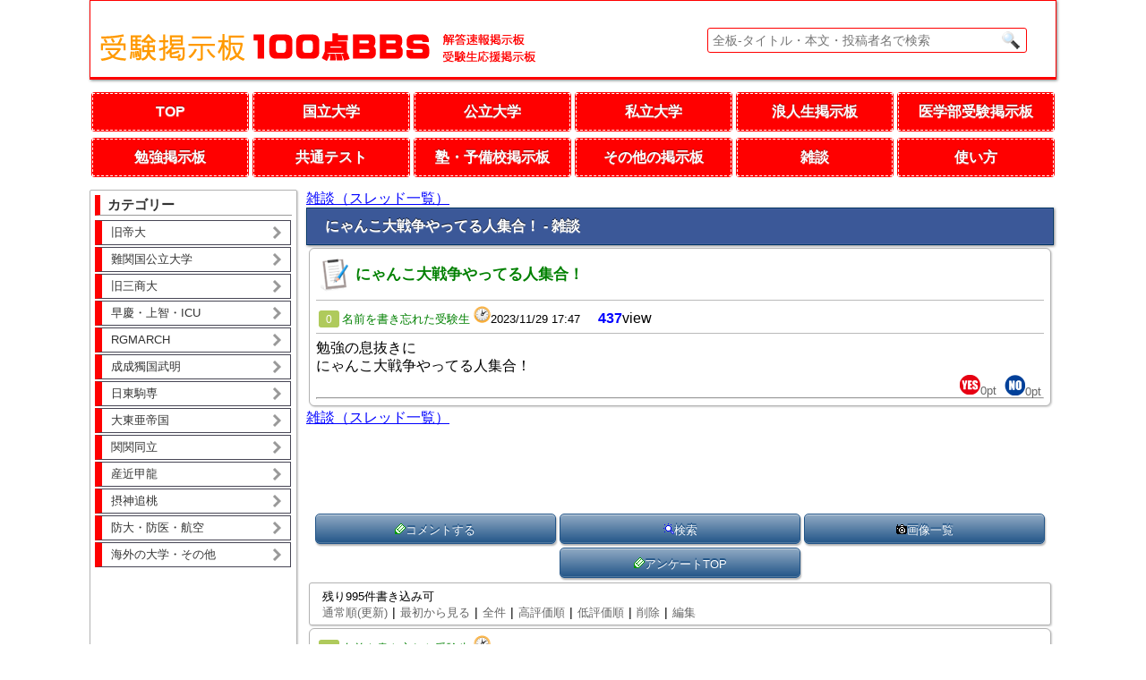

--- FILE ---
content_type: text/html; charset=Shift_JIS
request_url: https://www.100ten.info/talk/280/
body_size: 28727
content:
<!DOCTYPE html>
<html lang="ja">
<head>
<meta charset="Shift_JIS" />
<title>にゃんこ大戦争やってる人集合！ - 雑談</title>
<meta name="robots" content="index,follow" />
<meta http-equiv="Pragma" content="no-cache" />
<meta http-equiv="Cache-Control" content="no-cache" />
<meta http-equiv="Expires" content="-1" />
<meta http-equiv="X-UA-Compatible" content="IE=Edge, chrome=1" />
<link rel="manifest" href="https://www.100ten.info/manifest.webmanifest" />
<link rel="apple-touch-icon" sizes="180x180" href="icon-192x192.png">
    <script>
        window.addEventListener('load', function () {
            if ('serviceWorker' in navigator) {
                navigator.serviceWorker.register("/sw.js")
                    .then(function (registration) {
                        console.log("serviceWorker registed.");
                    }).catch(function (error) {
                        console.warn("serviceWorker error.", error);
                    });
            }
        });
    </script>
<style type="text/css">
<!--
  img {
    max-width: 100% !important;
    height: auto !important;
  }
-->
</style>
<link rel="stylesheet" type="text/css" href="https://www.100ten.info/css/pc-style.css" />
<script src="https://www.100ten.info/js/jquery-1.10.2.min.js" type="text/javascript"></script>
<script src="https://www.100ten.info/js/jquery.socialbutton-1.9.1.min.js" type="text/javascript"></script>
<!-- Global site tag (gtag.js) - Google Analytics -->
<script async src="https://www.googletagmanager.com/gtag/js?id=G-EE2YC0373N"></script>
<script>
  window.dataLayer = window.dataLayer || [];
  function gtag(){dataLayer.push(arguments);}
  gtag('js', new Date());

  gtag('config', 'G-EE2YC0373N');
</script>
</head>
<body bgcolor="#ffffff" text="#000000" link="#0000FF" vlink="#0000FF">



<div id="wrap">
  <div class="header clearfix">
    <div id="site-title"><a href="https://www.100ten.info/"><img src="https://www.100ten.info/img/logo.png" alt="受験掲示板・100点BBS【大学受験解答速報掲示板・受験生応援掲示板】"></a></div>
    <form method="get" action="https://www.100ten.info/allSearch.php" id="searchform">
    <input type="text" name="keyword" size="" value="" placeholder="全板-タイトル・本文・投稿者名で検索" id="searchform-keyword">
    <input type="image" src="https://www.100ten.info/img/magnifyingGlass.png" alt="検索" id="searchform-btn">
    </form>
  </div>
  <div class="bbsMenu">
		<ul class="bbsList">
<div class="menu-bbslist-container"><ul id="menu-bbslist" class="menu"><li id="menu-item-11" class="menu-item menu-item-type-custom menu-item-object-custom menu-item-11"><a href="https://www.100ten.info/">TOP</a></li>
<li id="menu-item-37" class="menu-item menu-item-type-custom menu-item-object-custom menu-item-37"><a href="https://www.100ten.info/bbs/national/">国立大学</a></li>
<li id="menu-item-38" class="menu-item menu-item-type-custom menu-item-object-custom menu-item-38"><a href="https://www.100ten.info/bbs/public/">公立大学</a></li>
<li id="menu-item-39" class="menu-item menu-item-type-custom menu-item-object-custom menu-item-39"><a href="https://www.100ten.info/bbs/private/">私立大学</a></li>
<li id="menu-item-41" class="menu-item menu-item-type-custom menu-item-object-custom menu-item-41"><a href="https://www.100ten.info/rounin/">浪人生掲示板</a></li>
<li id="menu-item-24" class="menu-item menu-item-type-custom menu-item-object-custom menu-item-24"><a href="https://www.100ten.info/medical/">医学部受験掲示板</a></li>
</ul></div>
		</ul>
		<ul class="bbsList">
<div class="menu-bbslist2-container"><ul id="menu-bbslist2" class="menu"><li id="menu-item-33" class="menu-item menu-item-type-custom menu-item-object-custom menu-item-33"><a href="https://www.100ten.info/bbs/study/">勉強掲示板</a></li>
<li id="menu-item-25" class="menu-item menu-item-type-custom menu-item-object-custom menu-item-25"><a href="https://www.100ten.info/center/">共通テスト</a></li>
<li id="menu-item-34" class="menu-item menu-item-type-custom menu-item-object-custom menu-item-34"><a href="https://www.100ten.info/juku/">塾・予備校掲示板</a></li>
<li id="menu-item-42" class="menu-item menu-item-type-custom menu-item-object-custom menu-item-42"><a href="https://www.100ten.info/etc/">その他の掲示板</a></li>
<li id="menu-item-36" class="menu-item menu-item-type-custom menu-item-object-custom menu-item-36"><a href="https://www.100ten.info/talk/">雑談</a></li>
<li id="menu-item-35" class="menu-item menu-item-type-custom menu-item-object-custom menu-item-35"><a href="https://www.100ten.info/bbs/how/">使い方</a></li>
</ul></div>    </div>

  <div id="inner" class="clearfix">
    <div id="sideWrap">
   <div class="widget"><p class="heading">カテゴリー</p><div class="menu-category-container"><ul id="menu-category" class="menu"><li id="menu-item-60" class="menu-item menu-item-type-custom menu-item-object-custom menu-item-60"><a href="https://www.100ten.info/bbs/teidai/">旧帝大</a></li>
<li id="menu-item-61" class="menu-item menu-item-type-custom menu-item-object-custom menu-item-61"><a href="https://www.100ten.info/bbs/nankan/">難関国公立大学</a></li>
<li id="menu-item-62" class="menu-item menu-item-type-custom menu-item-object-custom menu-item-62"><a href="https://www.100ten.info/bbs/sansyo/">旧三商大</a></li>
<li id="menu-item-63" class="menu-item menu-item-type-custom menu-item-object-custom menu-item-63"><a href="https://www.100ten.info/bbs/soukei/">早慶・上智・ICU</a></li>
<li id="menu-item-64" class="menu-item menu-item-type-custom menu-item-object-custom menu-item-64"><a href="https://www.100ten.info/bbs/rgmarch/">RGMARCH</a></li>
<li id="menu-item-65" class="menu-item menu-item-type-custom menu-item-object-custom menu-item-65"><a href="https://www.100ten.info/bbs/seisei/">成成獨国武明</a></li>
<li id="menu-item-66" class="menu-item menu-item-type-custom menu-item-object-custom menu-item-66"><a href="https://www.100ten.info/bbs/nittou/">日東駒専</a></li>
<li id="menu-item-67" class="menu-item menu-item-type-custom menu-item-object-custom menu-item-67"><a href="https://www.100ten.info/bbs/daitoua/">大東亜帝国</a></li>
<li id="menu-item-68" class="menu-item menu-item-type-custom menu-item-object-custom menu-item-68"><a href="https://www.100ten.info/bbs/kkdr/">関関同立</a></li>
<li id="menu-item-69" class="menu-item menu-item-type-custom menu-item-object-custom menu-item-69"><a href="https://www.100ten.info/bbs/skkr/">産近甲龍</a></li>
<li id="menu-item-70" class="menu-item menu-item-type-custom menu-item-object-custom menu-item-70"><a href="https://www.100ten.info/bbs/outou/">摂神追桃</a></li>
<li id="menu-item-256" class="menu-item menu-item-type-custom menu-item-object-custom menu-item-256"><a href="https://www.100ten.info/bbs/nd/">防大・防医・航空</a></li>
<li id="menu-item-71" class="menu-item menu-item-type-custom menu-item-object-custom menu-item-71"><a href="https://www.100ten.info/bbs/oversea/">海外の大学・その他</a></li>
</ul>
<div align="center">
<script async src="//pagead2.googlesyndication.com/pagead/js/adsbygoogle.js"></script>
<!-- 100ten200*200allpage -->
<ins class="adsbygoogle"
     style="display:inline-block;width:200px;height:200px"
     data-ad-client="ca-pub-9713004086829671"
     data-ad-slot="5116658347"></ins>
<script>
(adsbygoogle = window.adsbygoogle || []).push({});
</script>
</div>
</div></div><div class="widget"><p class="heading">国立大学掲示板</p><div class="menu-national-container"><ul id="menu-national" class="menu"><li id="menu-item-43" class="menu-item menu-item-type-custom menu-item-object-custom menu-item-43"><a href="https://www.100ten.info/bbs/hokkaido/">北海道の国立大学</a></li>
<li id="menu-item-44" class="menu-item menu-item-type-custom menu-item-object-custom menu-item-44"><a href="https://www.100ten.info/bbs/touhoku/">東北の国立大学</a></li>
<li id="menu-item-72" class="menu-item menu-item-type-custom menu-item-object-custom menu-item-72"><a href="https://www.100ten.info/bbs/tokyo/">東京の国立大学</a></li>
<li id="menu-item-45" class="menu-item menu-item-type-custom menu-item-object-custom menu-item-45"><a href="https://www.100ten.info/bbs/kantou/">関東の国立大学(東京以外)</a></li>
<li id="menu-item-46" class="menu-item menu-item-type-custom menu-item-object-custom menu-item-46"><a href="https://www.100ten.info/bbs/chubu/">中部の国立大学</a></li>
<li id="menu-item-47" class="menu-item menu-item-type-custom menu-item-object-custom menu-item-47"><a href="https://www.100ten.info/bbs/kinki/">近畿の国立大学</a></li>
<li id="menu-item-48" class="menu-item menu-item-type-custom menu-item-object-custom menu-item-48"><a href="https://www.100ten.info/bbs/shikoku/">中国・四国の国立大学</a></li>
<li id="menu-item-49" class="menu-item menu-item-type-custom menu-item-object-custom menu-item-49"><a href="https://www.100ten.info/bbs/kyusyu/">九州・沖縄の国立大学</a></li>
</ul></div></div><div class="widget"><p class="heading">公立大学掲示板</p><div class="menu-public-container"><ul id="menu-public" class="menu"><li id="menu-item-74" class="menu-item menu-item-type-custom menu-item-object-custom menu-item-74"><a href="https://www.100ten.info/bbs/phokkaido/">北海道・東北の公立大学</a></li>
<li id="menu-item-75" class="menu-item menu-item-type-custom menu-item-object-custom menu-item-75"><a href="https://www.100ten.info/bbs/pkantou/">関東の公立大学</a></li>
<li id="menu-item-76" class="menu-item menu-item-type-custom menu-item-object-custom menu-item-76"><a href="https://www.100ten.info/bbs/pchubu/">中部の公立大学</a></li>
<li id="menu-item-77" class="menu-item menu-item-type-custom menu-item-object-custom menu-item-77"><a href="https://www.100ten.info/bbs/pkinki/">近畿の公立大学</a></li>
<li id="menu-item-78" class="menu-item menu-item-type-custom menu-item-object-custom menu-item-78"><a href="https://www.100ten.info/bbs/pshikoku/">中国・四国の公立大学</a></li>
<li id="menu-item-79" class="menu-item menu-item-type-custom menu-item-object-custom menu-item-79"><a href="https://www.100ten.info/bbs/pkyusyu">九州・沖縄の公立大学</a></li>
<li id="menu-item-154" class="menu-item menu-item-type-custom menu-item-object-custom menu-item-154"><a href="https://www.100ten.info/bbs/pjc/">公立短期大学</a></li>
</ul></div></div>

<div align="center">
<script async src="//pagead2.googlesyndication.com/pagead/js/adsbygoogle.js"></script>
<!-- 100ten200*200allpageunder -->
<ins class="adsbygoogle"
     style="display:inline-block;width:200px;height:200px"
     data-ad-client="ca-pub-9713004086829671"
     data-ad-slot="6593391542"></ins>
<script>
(adsbygoogle = window.adsbygoogle || []).push({});
</script>
</div>

<div class="widget"><p class="heading">私立大学掲示板</p><div class="menu-private-container"><ul id="menu-private" class="menu"><li id="menu-item-80" class="menu-item menu-item-type-custom menu-item-object-custom menu-item-80"><a href="https://www.100ten.info/bbs/hokkaidop/">北海道の私立大学</a></li>
<li id="menu-item-81" class="menu-item menu-item-type-custom menu-item-object-custom menu-item-81"><a href="https://www.100ten.info/bbs/touhokup/">東北の私立大学</a></li>
<li id="menu-item-84" class="menu-item menu-item-type-custom menu-item-object-custom menu-item-84"><a href="https://www.100ten.info/bbs/kantoup/">関東の私立大学</a></li>
<li id="menu-item-82" class="menu-item menu-item-type-custom menu-item-object-custom menu-item-82"><a href="https://www.100ten.info/bbs/chubup/">中部の私立大学</a></li>
<li id="menu-item-83" class="menu-item menu-item-type-custom menu-item-object-custom menu-item-83"><a href="https://www.100ten.info/bbs/kinkip/">近畿の私立大学</a></li>
<li id="menu-item-85" class="menu-item menu-item-type-custom menu-item-object-custom menu-item-85"><a href="https://www.100ten.info/bbs/chugokup/">中国の私立大学</a></li>
<li id="menu-item-86" class="menu-item menu-item-type-custom menu-item-object-custom menu-item-86"><a href="https://www.100ten.info/bbs/shikokup/">四国の私立大学</a></li>
<li id="menu-item-87" class="menu-item menu-item-type-custom menu-item-object-custom menu-item-87"><a href="https://www.100ten.info/bbs/kyusyup/">九州の私立大学</a></li>
<li id="menu-item-248" class="menu-item menu-item-type-custom menu-item-object-custom menu-item-248"><a href="https://www.100ten.info/bbs/daigakuinp/">大学院大学</a></li>
</ul></div></div><div class="widget"><p class="heading">その他の掲示板</p><div class="menu-etc-container"><ul id="menu-etc" class="menu"><li id="menu-item-88" class="menu-item menu-item-type-custom menu-item-object-custom menu-item-88"><a href="https://www.100ten.info/aruaru/">受験あるある</a></li>
<li id="menu-item-89" class="menu-item menu-item-type-custom menu-item-object-custom menu-item-89"><a href="https://www.100ten.info/news/">受験ニュース</a></li>
<li id="menu-item-90" class="menu-item menu-item-type-custom menu-item-object-custom menu-item-90"><a href="https://www.100ten.info/daigaku/">大学受験総合掲示板</a></li>
<li id="menu-item-91" class="menu-item menu-item-type-custom menu-item-object-custom menu-item-91"><a href="https://www.100ten.info/howto/">勉強法掲示板</a></li>
<li id="menu-item-92" class="menu-item menu-item-type-custom menu-item-object-custom menu-item-92"><a href="https://www.100ten.info/dentistry/">歯学部受験掲示板</a></li>
<li id="menu-item-93" class="menu-item menu-item-type-custom menu-item-object-custom menu-item-93"><a href="https://www.100ten.info/veterinary/">獣医学部受験掲示板</a></li>
<li id="menu-item-94" class="menu-item menu-item-type-custom menu-item-object-custom menu-item-94"><a href="https://www.100ten.info/public/">国公立大学総合掲示板</a></li>
<li id="menu-item-95" class="menu-item menu-item-type-custom menu-item-object-custom menu-item-95"><a href="https://www.100ten.info/GMARCH/">RGMARCH総合掲示板</a></li>
<li id="menu-item-96" class="menu-item menu-item-type-custom menu-item-object-custom menu-item-96"><a href="https://www.100ten.info/private/">私立大学総合掲示板</a></li>
<li id="menu-item-97" class="menu-item menu-item-type-custom menu-item-object-custom menu-item-97"><a href="https://www.100ten.info/center/">共通テスト掲示板</a></li>
<li id="menu-item-98" class="menu-item menu-item-type-custom menu-item-object-custom menu-item-98"><a href="https://www.100ten.info/sankin/">産近甲龍総合掲示板</a></li>
<li id="menu-item-99" class="menu-item menu-item-type-custom menu-item-object-custom menu-item-99"><a href="https://www.100ten.info/english/">英語の勉強掲示板</a></li>
<li id="menu-item-100" class="menu-item menu-item-type-custom menu-item-object-custom menu-item-100"><a href="https://www.100ten.info/math/">数学の勉強掲示板</a></li>
<li id="menu-item-101" class="menu-item menu-item-type-custom menu-item-object-custom menu-item-101"><a href="https://www.100ten.info/japanese/">国語の勉強掲示板</a></li>
<li id="menu-item-102" class="menu-item menu-item-type-custom menu-item-object-custom menu-item-102"><a href="https://www.100ten.info/physics/">物理の勉強掲示板</a></li>
<li id="menu-item-103" class="menu-item menu-item-type-custom menu-item-object-custom menu-item-103"><a href="https://www.100ten.info/chemistry/">化学の勉強掲示板</a></li>
<li id="menu-item-104" class="menu-item menu-item-type-custom menu-item-object-custom menu-item-104"><a href="https://www.100ten.info/biology/">生物の勉強掲示板</a></li>
<li id="menu-item-105" class="menu-item menu-item-type-custom menu-item-object-custom menu-item-105"><a href="https://www.100ten.info/earthscience/">地学の勉強掲示板</a></li>
<li id="menu-item-106" class="menu-item menu-item-type-custom menu-item-object-custom menu-item-106"><a href="https://www.100ten.info/worldhistory/">世界史の勉強掲示板</a></li>
<li id="menu-item-107" class="menu-item menu-item-type-custom menu-item-object-custom menu-item-107"><a href="https://www.100ten.info/japanesehistory/">日本史の勉強掲示板</a></li>
<li id="menu-item-108" class="menu-item menu-item-type-custom menu-item-object-custom menu-item-108"><a href="https://www.100ten.info/geography/">地理の勉強掲示板</a></li>
<li id="menu-item-109" class="menu-item menu-item-type-custom menu-item-object-custom menu-item-109"><a href="https://www.100ten.info/ethics/">倫理政経の勉強掲示板</a></li>
<li id="menu-item-110" class="menu-item menu-item-type-custom menu-item-object-custom menu-item-110"><a href="https://www.100ten.info/rounin/">浪人生掲示板</a></li>
<li id="menu-item-111" class="menu-item menu-item-type-custom menu-item-object-custom menu-item-111"><a href="https://www.100ten.info/kamen/">仮面浪人掲示板</a></li>
<li id="menu-item-112" class="menu-item menu-item-type-custom menu-item-object-custom menu-item-112"><a href="https://www.100ten.info/sjuken/">再受験掲示板</a></li>
<li id="menu-item-113" class="menu-item menu-item-type-custom menu-item-object-custom menu-item-113"><a href="https://www.100ten.info/juku/">塾・予備校掲示板</a></li>
<li id="menu-item-114" class="menu-item menu-item-type-custom menu-item-object-custom menu-item-114"><a href="https://www.100ten.info/talk/">雑談</a></li>
<li id="menu-item-115" class="menu-item menu-item-type-custom menu-item-object-custom menu-item-115"><a href="https://www.100ten.info/etc/">その他の掲示板</a></li>
<li id="menu-item-116" class="menu-item menu-item-type-custom menu-item-object-custom menu-item-116"><a href="https://www.100ten.info/high/">高校受験掲示板</a></li>
<li id="menu-item-117" class="menu-item menu-item-type-custom menu-item-object-custom menu-item-117"><a href="https://www.100ten.info/jrhigh/">中学受験掲示板</a></li>
<li id="menu-item-118" class="menu-item menu-item-type-custom menu-item-object-custom menu-item-118"><a href="https://www.100ten.info/ojuken/">お受験掲示板</a></li>
<li id="menu-item-119" class="menu-item menu-item-type-custom menu-item-object-custom menu-item-119"><a href="https://www.100ten.info/mensa/">メンサMENSA掲示板</a></li>
<li id="menu-item-119" class="menu-item menu-item-type-custom menu-item-object-custom menu-item-119"><a href="https://www.100ten.info/jyukensapuri/">受験サプリ掲示板</a></li>
<li id="menu-item-119" class="menu-item menu-item-type-custom menu-item-object-custom menu-item-119"><a href="https://www.100ten.info/manage/">運営/管理人への要望</a></li>
</ul>

<p class="heading">関連掲示板</p>
<ul>
        <li><a href="https://www.100ten.info/">大学受験掲示板100点BBS</a></li>
 <li><a href="https://www.100ten.info/highbbs/">高校受験掲示板100点BBS【高校入試】</a></li>
</ul>

</div></div> 
    </div><div id="mainWrap">
<a href="../"><style="font-size:large">雑談（スレッド一覧）</style></a>
<div class="page-title">にゃんこ大戦争やってる人集合！ - 雑談</style></div>



<a name="0" id="0"></a><div class="log-frame" class="clearfix">

<div class="headline">
<img src="https://www.100ten.info/img/log_headline.png"><p>にゃんこ大戦争やってる人集合！</p>
</div>
<hr size="1" color="#BABABA" class="log-hr">
<a href="https://www.100ten.info/talk/res.php?tid=280&replay=0" class="res-link">0</a><span class="log-info"><font color="#008000">名前を書き忘れた受験生</font></span> <img src="https://www.100ten.info/img/th_clock.png"><span class="log-info">2023/11/29 17:47</span>    　<span style="color:blue; font-weight:bold;">437</span>view
<hr size="1" color="#BABABA" class="log-hr">
勉強の息抜きに<br />
にゃんこ大戦争やってる人集合！<br>

<!-- YESNOボタン -->
<div id="0" align="right">
  <div class="value_btn" class="clearfix">
  <div class="plus"><img src="https://www.100ten.info/img/yes1.png"><span class="plusValue0">0</span>pt</div>
  <div class="minus"><img src="https://www.100ten.info/img/no1.png"><span class="minusValue0">0</span>pt</div>
  </div>
</div>
<hr>
<!-- YESNOボタン -->









</div>

<a href="../"><style="font-size:large">雑談（スレッド一覧）</style></a>

<script async src="//pagead2.googlesyndication.com/pagead/js/adsbygoogle.js"></script>
<!-- 100yokonaga -->
<ins class="adsbygoogle"
     style="display:inline-block;width:728px;height:90px"
     data-ad-client="ca-pub-9713004086829671"
     data-ad-slot="5608534744"></ins>
<script>
(adsbygoogle = window.adsbygoogle || []).push({});
</script>
<div align="center">
<a href="https://www.100ten.info/talk/res.php?tid=280" class="header-button"><img src="https://www.100ten.info/emojila/emjimg2/docomo/e14.gif" border="0" />コメントする</a><a href="https://www.100ten.info/talk/logSearch.php?tid=280" class="header-button"><img src="https://www.100ten.info/emojila/emjimg2/docomo/119.gif" border="0" />検索</a><a href="https://www.100ten.info/talk/thNewImg.php?tid=280" class="header-button"><img src="https://www.100ten.info/emojila/emjimg2/docomo/68.gif" border="0" />画像一覧</a>
<a href="https://www.100ten.info//bbs/" class="header-button"><img src="https://www.100ten.info/emojila/emjimg2/docomo/e14.gif" border="0" />アンケートTOP</a>
</div>

<div class="frame"><span id="order-link">
<span class="text">残り995件書き込み可</span><br>
<a href="./">通常順(更新)</a>|<a href="./?sort=1">最初から見る</a>|<a href="./?sort=all">全件</a>|<a href="./?sort=2">高評価順</a>|<a href="./?sort=3">低評価順</a>|<a href="https://www.100ten.info/talk/del.php?tid=280">削除</a>|<a href="https://www.100ten.info/talk/edit.php?tid=280">編集</a>
</span></div>

<a name="anc" id="anc"></a><a name="search" id="search"></a>
<a name="5" id="5"></a><div class="log-frame">

<a href="https://www.100ten.info/talk/res.php?tid=280&replay=5" class="res-link">5</a><span class="log-info"><font color="#008000">名前を書き忘れた受験生</font></span> <img src="https://www.100ten.info/img/th_clock.png"><span class="log-info">2023/12/03 18:03</span>    
<hr size="1" color="#BABABA" class="log-hr">
クリアできるよ<br>









<div id="5" align="right">
  <div class="value_btn" class="clearfix">
  <div class="plus"><img src="https://www.100ten.info/img/yes1.png"><span class="plusValue5">3</span>pt</div>
  <div class="minus"><img src="https://www.100ten.info/img/no1.png"><span class="minusValue5">0</span>pt</div>
  </div>
</div>

</div>
<a name="4" id="4"></a><div class="log-frame">

<a href="https://www.100ten.info/talk/res.php?tid=280&replay=4" class="res-link">4</a><span class="log-info"><font color="#008000">名前を書き忘れた受験生</font></span> <img src="https://www.100ten.info/img/th_clock.png"><span class="log-info">2023/11/29 17:59</span>    
<hr size="1" color="#BABABA" class="log-hr">
無課金だと滋賀県をクリアできない設定なのですか？<br>









<div id="4" align="right">
  <div class="value_btn" class="clearfix">
  <div class="plus"><img src="https://www.100ten.info/img/yes1.png"><span class="plusValue4">0</span>pt</div>
  <div class="minus"><img src="https://www.100ten.info/img/no1.png"><span class="minusValue4">0</span>pt</div>
  </div>
</div>

</div>
<a name="3" id="3"></a><div class="log-frame">

<a href="https://www.100ten.info/talk/res.php?tid=280&replay=3" class="res-link">3</a><span class="log-info"><font color="#008000">名前を書き忘れた受験生</font></span> <img src="https://www.100ten.info/img/th_clock.png"><span class="log-info">2023/11/29 17:58</span>    
<hr size="1" color="#BABABA" class="log-hr">
滋賀県に到達できねぇ<br>









<div id="3" align="right">
  <div class="value_btn" class="clearfix">
  <div class="plus"><img src="https://www.100ten.info/img/yes1.png"><span class="plusValue3">0</span>pt</div>
  <div class="minus"><img src="https://www.100ten.info/img/no1.png"><span class="minusValue3">0</span>pt</div>
  </div>
</div>

</div>
<a name="2" id="2"></a><div class="log-frame">

<a href="https://www.100ten.info/talk/res.php?tid=280&replay=2" class="res-link">2</a><span class="log-info"><font color="#008000">名前を書き忘れた受験生</font></span> <img src="https://www.100ten.info/img/th_clock.png"><span class="log-info">2023/11/29 17:47</span>    
<hr size="1" color="#BABABA" class="log-hr">
楽しすぎる<img src="https://www.100ten.info/emojila/emjimg2/iphone/444.gif" border="0" /><br>









<div id="2" align="right">
  <div class="value_btn" class="clearfix">
  <div class="plus"><img src="https://www.100ten.info/img/yes1.png"><span class="plusValue2">0</span>pt</div>
  <div class="minus"><img src="https://www.100ten.info/img/no1.png"><span class="minusValue2">0</span>pt</div>
  </div>
</div>

</div>
<a name="1" id="1"></a><div class="log-frame">

<a href="https://www.100ten.info/talk/res.php?tid=280&replay=1" class="res-link">1</a><span class="log-info"><font color="#008000">名前を書き忘れた受験生</font></span> <img src="https://www.100ten.info/img/th_clock.png"><span class="log-info">2023/11/29 17:47</span>    
<hr size="1" color="#BABABA" class="log-hr">
にゃんこ大戦争やってる人集合！<br>









<div id="1" align="right">
  <div class="value_btn" class="clearfix">
  <div class="plus"><img src="https://www.100ten.info/img/yes1.png"><span class="plusValue1">0</span>pt</div>
  <div class="minus"><img src="https://www.100ten.info/img/no1.png"><span class="minusValue1">0</span>pt</div>
  </div>
</div>

</div>


<div align="center">
<a href="https://www.100ten.info/talk/res.php?tid=280" class="header-button"><img src="https://www.100ten.info/emojila/emjimg2/docomo/e14.gif" border="0" />コメントする</a><a href="https://www.100ten.info/talk/logSearch.php?tid=280" class="header-button"><img src="https://www.100ten.info/emojila/emjimg2/docomo/119.gif" border="0" />検索</a><a href="https://www.100ten.info/talk/thNewImg.php?tid=280" class="header-button"><img src="https://www.100ten.info/emojila/emjimg2/docomo/68.gif" border="0" />画像一覧</a>
<a href="https://www.100ten.info//bbs/" class="header-button"><img src="https://www.100ten.info/emojila/emjimg2/docomo/e14.gif" border="0" />アンケートTOP</a>
</div>
<center>
<span class="page-jump-button-off">前へ</span>｜<span class="page-jump-button-off">次へ</span><br>

</center>



<div class="page-title">関連トピック</div>


<a href="https://www.100ten.info/talk/" class="back-button">掲示板TOPへ戻る</a>

</div>

<!-- ソーシャルボタン -->
<script type="text/javascript">
$(function() {
  $('.twitter').socialbutton('twitter', {
    button: 'horizontal',
  }).width(95);
  
  $('.facebook').socialbutton('facebook_like', {
    button : "button_count",
  }).width(110);
  
  $(".google").socialbutton("google_plusone", {
    button : "medium",
    count  : true,
  }).width(70);
  
  $(".hatena").socialbutton("hatena", {
    button : "standard",
  }).width(60);
  
  $('.gree').socialbutton('gree_sf', {
    button: 0,
    width: 0,
  });
});
</script>

<!-- 記事評価 -->
<script type="text/javascript">
<!--
$(document).ready(function()
{
  /**
  * プラス評価
  */
  $('.plus').click(function()
  {
    // 掲示板ID
    var id = "talk";
    // スレッドID
    var thread_id = "280";
    // ログID取得
    var log_id = $(this).parent().parent().attr('id');
    // DB変更
    post_value('plus',id,thread_id,log_id);
    // 表示変更
    $('.plusValue'+log_id).load("https://www.100ten.info/lib/value_get.php?id="+id+"&tid="+thread_id+"&log_id="+log_id+"&value=plus");     
    //サブミット後、ページをリロードしないようにする
    return false;
  });
  
  /**
  * マイナス評価
  */
  $('.minus').click(function()
  {
    // 掲示板ID
    var id = "talk";
    // スレッドID
    var thread_id = "280";
    // ログID取得
    var log_id = $(this).parent().parent().attr('id');
    // DB変更
    post_value('minus',id,thread_id,log_id);
    // 表示変更
    $('.minusValue'+log_id).load("https://www.100ten.info/lib/value_get.php?id="+id+"&tid="+thread_id+"&log_id="+log_id+"&value=minus");     
    //サブミット後、ページをリロードしないようにする
    return false;
  });
  
  /**
  * Ajax通信メソッド
  */
  function post_value(value,id,thread_id,log_id){
    if(!navigator.cookieEnabled) { return; }
    $.ajax({
      type: "GET",
      url: "https://www.100ten.info/lib/value_post.php",
      data: {"value" : value,
             "id" : id,
             "tid" : thread_id,
             "log_id" : log_id
      },
      cache: false
    });
  }
  
});
-->
</script>  </div>
  
  <div id="footer">
    <ul>
      <li><a href="https://www.100ten.info/rule.php">利用規約</a></li>
      ｜
      <li><a href="https://www.100ten.info/privacypolicy.php">プライバシーポリシー</a></li>
      ｜
      <li><a href="https://www.100ten.info/info.php">お知らせ</a></li>
      ｜
      <li><a href="https://www.100ten.info/mail.php">お問い合わせ</a></li>
      ｜
      <li><a href="https://www.100ten.info/advertise.php">広告掲載</a></li>
      ｜
      <li><a href="https://www.100ten.info/delRequest.php">削除依頼</a></li>
      ｜
      <li><a href="https://www.100ten.info/isp.php">捜査関係事項照会</a></li>
    </ul>
  </div>
  
</div>


<div id="copyright"><center>Copyright (C) 2014 <a href="https://www.100ten.info/">受験掲示板・100点BBS【大学受験解答速報掲示板・受験生応援掲示板】</a>. All Rights Reserved.</center></div>
</body>
</html>

--- FILE ---
content_type: text/html; charset=utf-8
request_url: https://www.google.com/recaptcha/api2/aframe
body_size: 267
content:
<!DOCTYPE HTML><html><head><meta http-equiv="content-type" content="text/html; charset=UTF-8"></head><body><script nonce="O2wnr1wbMvK4P4X95DiH2w">/** Anti-fraud and anti-abuse applications only. See google.com/recaptcha */ try{var clients={'sodar':'https://pagead2.googlesyndication.com/pagead/sodar?'};window.addEventListener("message",function(a){try{if(a.source===window.parent){var b=JSON.parse(a.data);var c=clients[b['id']];if(c){var d=document.createElement('img');d.src=c+b['params']+'&rc='+(localStorage.getItem("rc::a")?sessionStorage.getItem("rc::b"):"");window.document.body.appendChild(d);sessionStorage.setItem("rc::e",parseInt(sessionStorage.getItem("rc::e")||0)+1);localStorage.setItem("rc::h",'1768832148664');}}}catch(b){}});window.parent.postMessage("_grecaptcha_ready", "*");}catch(b){}</script></body></html>

--- FILE ---
content_type: text/css
request_url: https://www.100ten.info/css/pc-style.css
body_size: 23812
content:
* {
  word-break: break-all;
  -webkit-text-size-adjust:none;
  margin: 0;
  padding: 0;
  line-height: 1.3;
}

a img {
  border-style:none;
}

/* 背景色 */
body {
  background-color: #fff;
  font-family:'ヒラギノ角ゴ Pro W3','Hiragino Kaku Gothic Pro','メイリオ',Meiryo,'ＭＳ Ｐゴシック',sans-serif;
}

/* 送信ボタン */
.submit-btn {
  width: 350px;
  height: 40px;
}

/* input=text */
input[type="text"] {
  font-size: 100%;
  padding: 5px;
  width: 80%;
  height: 25px;
  margin: 2px;
}
.input-text-mini {
  width: 80px !important;
}

/* セレクトフォーム */
select {
  height: 30px;
  margin: 2px;
  font-size: 100%;
}

/* テキストエリア */
textarea {
  font-size: 100%;
  padding: 5px;
  width: 90%;
  height: 300px;
  margin: 2px;
}

/* チェックボックス */
input[type="checkbox"] {
  -webkit-appearance: none;
  position: relative;
  margin-right: 5px;
  border-radius: 8px;
  -moz-border-radius:8px;
  -webkit-border-radius:8px;
  border: 2px solid #4c4c4c;
  -webkit-box-sizing: border-box;
  width: 28px;
  height: 28px;
  background: -webkit-gradient(
    linear,
    left top,
    left bottom,
    from(#fdfdfd),
    to(#d1d1d1)
  );
}
/* チェック時は背景色を変更 */
input[type="checkbox"]:checked {
  background: -webkit-gradient(
    linear,
    left top,
    left bottom,
    from(#353535),
    to(#8f8f8f)
  );
}
/* チェックの印を:before疑似要素と:after疑似要素を使って作成 */
input[type="checkbox"]:checked:before {
  position: absolute;
  left: 1px;
  top: 17px;
  display: block;
  -webkit-box-shadow: 0 1px 1px rgba(0, 0, 0, 1);
  content: "";
  width: 10px;
  height: 4px;
  background: #FFFFFF;
  -webkit-transform: rotate(45deg);
  -webkit-transform-origin: right center;
}
input[type="checkbox"]:checked:after {
  display: block;
  position: absolute;
  left: 9px;
  top: 17px;
  content: "";
  -webkit-box-shadow: 0 1px 1px rgba(0, 0, 0, 1);
  width: 19px;
  height: 4px;
  background: #FFFFFF;
  -webkit-transform: rotate(-53deg);
  -webkit-transform-origin: left center;
}

/* 投稿・検索ボタン */
a.header-button {
  display: inline-block;
  *display: inline; /*for IE*/
  *zoom: 1; /*for IE*/
  width: 32%;
  color: #ffffff;
  font-size: 13px;
  text-shadow: 0 -1px 0px #225588,0 -2px 0px #225588;
  text-align: center;
  text-decoration: none;
  border: 1px solid #225588;
  margin: 2px 2px;
  padding: 10px 0 6px 0;
  border-radius: 5px;
  -moz-border-radius: 5px;
  -webkit-border-radius: 5px;
  background: #337fcc;
  background: -moz-linear-gradient(rgba(34,85,136,0.5), rgba(34,85,136,1));
  background: -webkit-gradient(linear, 100% 0%, 100% 100%, from(rgba(34,85,136,0.5)), to(rgba(34,85,136,1)));
  box-shadow: 1px 2px 2px rgba(0,0,0,0.3), 0px 1px 0px rgba(255,255,255,0.5) inset, 0px -1px 0px rgba(255,255,255,0.2) inset;
}

/* 記事枠 */
div.log-frame {
  clear:both;
  padding: 7px;
  margin: 3px;
  border-radius: 6px;
  -moz-border-radius: 6px;
  -webkit-border-radius: 6px;
  border: 1px solid #b3b3b3;
  background: #ffffff;
  -moz-box-shadow:
    1px 1px 2px rgba(000,000,000,0.2),
    inset 0px 1px 1px rgba(255,255,255,1);
  -webkit-box-shadow:
    1px 1px 2px rgba(000,000,000,0.2),
    inset 0px 1px 1px rgba(255,255,255,1);
  box-shadow:
    1px 1px 2px rgba(000,000,000,0.2),
    inset 0px 1px 1px rgba(255,255,255,1);
}

/* ミニボタン */
a.mini-button {
  display: inline-block;
  *display: inline; /*for IE*/
  *zoom: 1; /*for IE*/
  padding: 3px 5px;
  margin: 1px;
  color:#444;
  border: 2px solid #cccccc;
  text-decoration: none;
  border-radius: 5px;
  -moz-border-radius: 5px;
  -webkit-border-radius: 5px;
  text-shadow: 0 1px 1px #f6f6f6;
  background-color: #fdfdfd;
  background-image: -webkit-gradient(linear,left top,left bottom,color-stop(0, #fdfdfd),color-stop(1, #eeeeee));
  background-image: -moz-linear-gradient(top, #fefefe, #eeeeee);
  -ms-filter: "progid:DXImageTransform.Microsoft.gradient(startColorStr='#fdfdfd', EndColorStr='#eeeeee')";
}

/* エラー枠 */
div.error-frame {
  clear:both;
  padding: 5px 5px;
  margin: 3px 3px;
  border: 1px solid #ff0000;
  background: #ffffff;
  -moz-box-shadow:
    1px 1px 2px rgba(000,000,000,0.2),
    inset 0px 1px 1px rgba(255,255,255,1);
  -webkit-box-shadow:
    1px 1px 2px rgba(000,000,000,0.2),
    inset 0px 1px 1px rgba(255,255,255,1);
  box-shadow:
    1px 1px 2px rgba(000,000,000,0.2),
    inset 0px 1px 1px rgba(255,255,255,1);
  font-size: 13px;
  font-weight: normal;
  text-decoration: none;
  color: #ff0000;
}

/* フリー枠 */
div.frame {
  font-size: 14px;
  clear:both;
  padding: 5px 9px;
  margin: 3px 3px;
  border-radius: 3px;
  -moz-border-radius: 3px;
  -webkit-border-radius: 3px;
  border: 1px solid #b3b3b3;
  background: #ffffff;
  -moz-box-shadow:
    1px 1px 2px rgba(000,000,000,0.2),
    inset 0px 1px 1px rgba(255,255,255,1);
  -webkit-box-shadow:
    1px 1px 2px rgba(000,000,000,0.2),
    inset 0px 1px 1px rgba(255,255,255,1);
  box-shadow:
    1px 1px 2px rgba(000,000,000,0.2),
    inset 0px 1px 1px rgba(255,255,255,1);
}

/* フリー枠内テキスト */
div.frame span.text {
  padding: 3px 5px;
  font-size: 13px;
  font-weight: normal;
  text-decoration: none;
  color: #000000;
}

/* スレッドタイトルリンク */
div.thread-frame {
  overflow: hidden;
  clear:both;
  margin: 3px;
  border-radius: 3px;
  -moz-border-radius: 3px;
  -webkit-border-radius: 3px;
  border: 1px solid #b3b3b3;
  background: #ffffff;
  -moz-box-shadow:
    1px 1px 2px rgba(000,000,000,0.2),
    inset 0px 1px 1px rgba(255,255,255,1);
  -webkit-box-shadow:
    1px 1px 2px rgba(000,000,000,0.2),
    inset 0px 1px 1px rgba(255,255,255,1);
  box-shadow:
    1px 1px 2px rgba(000,000,000,0.2),
    inset 0px 1px 1px rgba(255,255,255,1);
}
div.thread-frame a {
  background: url(https://www.100ten.info/img/arrow.png) no-repeat right center;
  display: block;
  text-decoration: none;
  font-weight: bold;
  color: #555555;
  padding: 4px 22px 5px 4px;
  height: 60px;
}
img.img-frame {
  border:1px solid #aaaaaa;
  padding:2px;
  background:#fcfcfc;
  border-radius: 3px;
  -moz-border-radius: 3px;
  -webkit-border-radius: 3px;
  -moz-box-shadow:
    1px 1px 2px rgba(000,000,000,0.2),
    inset 0px 1px 1px rgba(255,255,255,1);
  -webkit-box-shadow:
    1px 1px 2px rgba(000,000,000,0.2),
    inset 0px 1px 1px rgba(255,255,255,1);
  box-shadow:
    1px 1px 2px rgba(000,000,000,0.2),
    inset 0px 1px 1px rgba(255,255,255,1);
}
.thread-inframe1 {
  float: left;
  margin-right: 3px;
}
.thread-inframe2 {
  float: left;
  margin-right: 5px;
}
.thread-inframe3 {
  display: block;
  margin-top: 9px;
  margin-bottom: 1px;
  overflow: hidden;
  white-space: nowrap;
  text-overflow: ellipsis;
  -webkit-text-overflow: ellipsis;
  -o-text-overflow: ellipsis;
}
span.thread-title {
  font-size: 15px !important;
}
.thread-frame span.thread-title-sub {
  font-size: 12px;
  font-weight: normal;
}

/* 並び替えテキスト */
div.frame span#order-link a {
  padding: 3px 5px;
  font-size: 13px;
  font-weight: normal;
  text-decoration: none;
  color: #666666;
}
div.frame span#order-link a:hover {
  text-decoration: underline;
}

/* スレッドタイトル見出し */
.headline {
  overflow: hidden;
  height: auto;
}
.headline img {
  float: left;
  margin: 4px 8px 3px 5px !important;
  padding: 0 !important;
  border: 0 !important;
}
.headline p {
   overflow: hidden;
   height: auto;
   font-size: 17px;
   color: #008000;
   margin-top: 11px;
   font-weight: bold;
}

/* NEWアイコン */
.new-icon-th {
  display: block;
  border-radius: 3px;
  -moz-border-radius: 3px;
  -webkit-border-radius: 3px;
  text-align: center;
  font-size: 10px !important;
  font-weight: normal;
  padding: 2px 2px;
  color: #ffffff;
  background-color: #ed501c;
  margin: 3px;
  margin-top: 0px;
}
.new-icon-log {
  border-radius: 3px;
  -moz-border-radius: 3px;
  -webkit-border-radius: 3px;
  text-align: center;
  font-size: 10px !important;
  padding: 1px 2px;
  padding-top: 2px;
  color: #ffffff;
  background-color: #ed501c;
}

/* 返信リンク */
.res-link {
  font-size: 12px !important;
  font-weight: normal;
  text-decoration: none;
  border-radius: 3px;
  -moz-border-radius: 3px;
  -webkit-border-radius: 3px;
  text-align: center;
  padding: 2px 8px;
  padding-top: 3px;
  color: #ffffff;
  background-color: #AFCA5C;
  margin: 3px;
}

/* 記事投稿者情報 */
.log-info {
  font-size: 13px;
  font-weight: normal;
}

/* 記事投稿者情報区切り */
.log-hr {
  margin: 6px 0px;
}

/* ページタイトル */
div.page-title {
  display: block;
  text-decoration: none;
  font-weight: bold;
  text-shadow: 0 -1px 0px #225588,0 -2px 0px #225588;
  color: #ffffff;
  padding: 10px 20px;
  margin-bottom: 3px;
  background: #3b5898;
  -moz-border-radius: 0px;
  -webkit-border-radius: 0px;
  border-radius: 0px;
  border: 1px solid #003366;
  -moz-box-shadow:
    1px 1px 3px rgba(000,000,000,0.5),
    inset 0px 0px 1px rgba(255,255,255,0.5);
  -webkit-box-shadow:
    1px 1px 3px rgba(000,000,000,0.5),
    inset 0px 0px 1px rgba(255,255,255,0.5);
  box-shadow:
    1px 1px 3px rgba(000,000,000,0.5),
    inset 0px 0px 1px rgba(255,255,255,0.5);
  text-shadow:
    0px -1px 0px rgba(000,000,000,0.7),
    0px 1px 0px rgba(255,255,255,0.3);
}


/* 戻るリンク */
a.back-button {
  display: block;
  text-align: center;
  text-decoration: none;
  font-weight: bold;
  text-shadow: 0 -1px 0px #000000,0 -2px 0px #000000;
  color: #3d3b3d;
  width: 85%;
  margin: 3px auto;
  padding: 11px 20px;
  background: #f0f0f0;
  background: -moz-linear-gradient(
    top,
    #e6e6e6 0%,
    #f0f0f0);
  background: -webkit-gradient(
    linear, left top, left bottom, 
    from(#e6e6e6),
    to(#f0f0f0));
  -moz-border-radius: 4px;
  -webkit-border-radius: 4px;
  border-radius: 4px;
  border: 1px solid #949494;
  -moz-box-shadow:
    1px 0px 1px rgba(000,000,000,0.3),
    inset 0px 0px 2px rgba(255,255,255,1);
  -webkit-box-shadow:
    1px 0px 1px rgba(000,000,000,0.3),
    inset 0px 0px 2px rgba(255,255,255,1);
  box-shadow:
    1px 0px 1px rgba(000,000,000,0.3),
    inset 0px 0px 2px rgba(255,255,255,1);
  text-shadow:
    0px -1px 0px rgba(000,000,000,0.2),
    0px 1px 0px rgba(255,255,255,1);
}

/* ページ遷移リンクあり */
a.page-jump-button-on {
  display: inline-block;
  *display: inline; /*for IE*/
  *zoom: 1; /*for IE*/
  width: 39%;
  color: #ffffff;
  text-shadow: 0 -1px 0px #225588,0 -2px 0px #225588;
  text-align: center;
  font-size: 13px;
  text-decoration: none;
  border: 1px solid #225588;
  margin: 3px;
  padding: 8px 20px;
  border-radius: 5px;
  -moz-border-radius: 5px;
  -webkit-border-radius: 5px;
  background: #337fcc;
  background: -moz-linear-gradient(rgba(34,85,136,0.5), rgba(34,85,136,1));
  background: -webkit-gradient(linear, 100% 0%, 100% 100%, from(rgba(34,85,136,0.5)), to(rgba(34,85,136,1)));
  box-shadow: 1px 2px 2px rgba(0,0,0,0.3), 0px 1px 0px rgba(255,255,255,0.5) inset, 0px -1px 0px rgba(255,255,255,0.2) inset;
}

/* ページ遷移リンクなし */
span.page-jump-button-off {
  display: inline-block;
  *display: inline; /*for IE*/
  *zoom: 1; /*for IE*/
  width: 39%;
  text-align: center;
  text-decoration: none;
  font-size: 13px;
  color: #3d3b3d;
  padding: 8px 20px;
  margin: 3px;
  border-radius: 6px;
  -moz-border-radius: 6px;
  -webkit-border-radius: 6px;
  border: 1px solid #b3b3b3;
  background: #ffffff;
  -moz-box-shadow:
    1px 1px 2px rgba(000,000,000,0.2),
    inset 0px 2px 1px rgba(255,255,255,1);
  -webkit-box-shadow:
    1px 1px 2px rgba(000,000,000,0.2),
    inset 0px 2px 1px rgba(255,255,255,1);
  box-shadow:
    1px 1px 2px rgba(000,000,000,0.2),
    inset 0px 2px 1px rgba(255,255,255,1);
}

/* コピーライト */
div#copyright {
  display: block;
  text-decoration: none;
  font-size: 14px;
  font-weight: bold;
  text-shadow: 0 -1px 0px #225588,0 -2px 0px #225588;
  color: #ffffff;
  padding: 10px 20px;
  background: RED;
  background: -moz-linear-gradient(
    top,
    #3b5898 0%,
    #09335c);
  background: -webkit-gradient(
    linear, left top, left bottom, 
    from(RED),
    to(#FF4500));
  -moz-border-radius: 0px;
  -webkit-border-radius: 0px;
  border-radius: 0px;
  border: 1px solid #003366;
  -moz-box-shadow:
    1px 1px 3px rgba(000,000,000,0.5),
    inset 0px 0px 1px rgba(255,255,255,0.5);
  -webkit-box-shadow:
    1px 1px 3px rgba(000,000,000,0.5),
    inset 0px 0px 1px rgba(255,255,255,0.5);
  box-shadow:
    1px 1px 3px rgba(000,000,000,0.5),
    inset 0px 0px 1px rgba(255,255,255,0.5);
  text-shadow:
    0px -1px 0px rgba(000,000,000,0.7),
    0px 1px 0px rgba(255,255,255,0.3);
}
div#copyright a {
  text-decoration: none;
  color: #ffffff;
}

/* リサイズボタン */
a.resize-button {
  display: inline-block;
  padding: 3px 5px;
  margin: 1px;
  color:#444;
  border: 2px solid #cccccc;
  text-decoration: none;
  border-radius: 5px;
  -moz-border-radius: 5px;
  -webkit-border-radius: 5px;
  text-shadow: 0 1px 1px #f6f6f6;
  background-image: -webkit-gradient(linear,left top,left bottom,color-stop(0, #fdfdfd),color-stop(1, #eeeeee));
  background-image: -moz-linear-gradient(top, #fefefe, #eeeeee);
  -ms-filter: "progid:DXImageTransform.Microsoft.gradient(startColorStr='#fdfdfd', EndColorStr='#eeeeee')";
}
/* 表示中のリサイズボタン */
a.Show {
  color: #333333;
  background: #a9d3f0;
  border: 2px solid #0090ff;
}

/* ソーシャルボタン */
#socialbuttons {
  clear: both;
}
#socialbuttons div {
  float: left;
}

/* clearfix */
.clearfix:after {
  content: "."; 
  display: block; 
  height: 0; 
  font-size:0;	
  clear: both; 
  visibility:hidden;
}
.clearfix {
  display: inline-block;
} 
* html .clearfix {
  height: 1%;
}
.clearfix {
  display:block;
}

/* 記事評価ボタン */
.value_btn {
  display: inline-block;
  *display: inline; /*for IE*/
  *zoom: 1; /*for IE*/
  font-size: 13px;
  color: #666666;
  margin-bottom: -7px;
}
.plus,.minus {
  float:left;
  cursor:pointer;
  padding-left: 6px;
  padding-right: 3px;
}
.plus:hover,.minus:hover {
  opacity:0.5;
  filter: alpha(opacity=50);
  -ms-filter: "alpha( opacity=50 )";
  background: #fff;
}
.plus img,.minus img {
  width: 23px;
  height: 23px;
}

/* ページャー */
.pager{
  display: block;
  clear: both;
  margin: 1px auto;
  text-align: center;
}
.pager a,.pager span {
  border-radius: 3px;
  -moz-border-radius: 3px;
  -webkit-border-radius: 3px;
  text-decoration: none;
  text-align: center;
  border: 0;
  display: inline-block;
  *display: inline; /*for IE*/
  *zoom: 1; /*for IE*/
  min-width: 20px;
  margin: 4px 2px;
  padding: 5px;
  color: #666666;
  border: 1px solid #b3b3b3;
  background: #ffffff;
  -moz-box-shadow:
    1px 1px 2px rgba(000,000,000,0.2),
    inset 0px 2px 1px rgba(255,255,255,1);
  -webkit-box-shadow:
    1px 1px 2px rgba(000,000,000,0.2),
    inset 0px 2px 1px rgba(255,255,255,1);
  box-shadow:
    1px 1px 2px rgba(000,000,000,0.2),
    inset 0px 2px 1px rgba(255,255,255,1);
}
.pager a:hover {
  text-decoration: underline;
  filter:alpha(opacity=85);
  -moz-opacity:0.85;
  -khtml-opacity: 0.85;
  opacity:0.85;
}
.pager span.here {
  text-shadow: 0 -1px 0px #225588,0 -2px 0px #225588;
  color: #ffffff;
  background: #3b5898;
  border: 1px solid #003366;
  -moz-box-shadow:
    1px 1px 3px rgba(000,000,000,0.5),
    inset 0px 0px 1px rgba(255,255,255,0.5);
  -webkit-box-shadow:
    1px 1px 3px rgba(000,000,000,0.5),
    inset 0px 0px 1px rgba(255,255,255,0.5);
  box-shadow:
    1px 1px 3px rgba(000,000,000,0.5),
    inset 0px 0px 1px rgba(255,255,255,0.5);
  text-shadow:
    0px -1px 0px rgba(000,000,000,0.7),
    0px 1px 0px rgba(255,255,255,0.3);
}




/* 枠組み */
#wrap {
  text-align: center;
  margin: 0 auto;
  width: 1080px;
}
#inner {
  text-align: left;
  width: 1080px;
  margin: 0 auto;
  
  #border: 1px solid #000000;
}
#mainWrap {
  width: 835px;
  float: left;
  
  #border: 1px solid #000000;
}
#sideWrap {
  float: left;
  width: 220px;
  margin-right: 10px;
  padding: 5px 5px;
  border-radius: 2px;
  -moz-border-radius: 2px;
  -webkit-border-radius: 2px;
  border: 1px solid #b3b3b3;
  background: #ffffff;
  -moz-box-shadow:
    1px 1px 2px rgba(000,000,000,0.2),
    inset 0px 1px 1px rgba(255,255,255,1);
  -webkit-box-shadow:
    1px 1px 2px rgba(000,000,000,0.2),
    inset 0px 1px 1px rgba(255,255,255,1);
  box-shadow:
    1px 1px 2px rgba(000,000,000,0.2),
    inset 0px 1px 1px rgba(255,255,255,1);
  
  #border: 1px solid #000000;
}


#topWrap1 {
  width: 520px;
  float: left;
  margin-right: 10px;
  
  #border: 1px solid #000000;
}

#topWrap1 .topWrap1Frame {
  display: block;
  width: 508px;
  padding: 5px 5px;
  margin-bottom: 3px;
  border-radius: 2px;
  -moz-border-radius: 2px;
  -webkit-border-radius: 2px;
  border: 1px solid #b3b3b3;
  background: #ffffff;
  -moz-box-shadow:
    1px 1px 2px rgba(000,000,000,0.2),
    inset 0px 1px 1px rgba(255,255,255,1);
  -webkit-box-shadow:
    1px 1px 2px rgba(000,000,000,0.2),
    inset 0px 1px 1px rgba(255,255,255,1);
  box-shadow:
    1px 1px 2px rgba(000,000,000,0.2),
    inset 0px 1px 1px rgba(255,255,255,1);
}




#topWrap2 {
  width: 300px;
  float: left;
  
  #border: 1px solid #000000;
}
#topWrap2 .topWrap2Frame {
  display: block;
  #width: 289;
  padding: 5px 5px;
  margin-bottom: 3px;
  border-radius: 2px;
  -moz-border-radius: 2px;
  -webkit-border-radius: 2px;
  border: 1px solid #b3b3b3;
  background: #ffffff;
  -moz-box-shadow:
    1px 1px 2px rgba(000,000,000,0.2),
    inset 0px 1px 1px rgba(255,255,255,1);
  -webkit-box-shadow:
    1px 1px 2px rgba(000,000,000,0.2),
    inset 0px 1px 1px rgba(255,255,255,1);
  box-shadow:
    1px 1px 2px rgba(000,000,000,0.2),
    inset 0px 1px 1px rgba(255,255,255,1);
}



/* ヘッダー */
div.header {
  display: block;
  text-decoration: none;
  font-weight: bold;
  text-align: center;
  text-shadow: 0 -1px 0px #225588,0 -2px 0px #225588;
  color: #ffffff;
  padding: 28px 30px 9px 0px;
  margin-bottom: 5px;
  background: #fffff;
  -moz-border-radius: 0px;
  -webkit-border-radius: 0px;
  border-radius: 0px;
  border: 1px solid RED;
  -moz-box-shadow:
    1px 1px 3px rgba(000,000,000,0.5),
    inset 0px 0px 1px rgba(255,255,255,0.5);
  -webkit-box-shadow:
    1px 1px 3px rgba(000,000,000,0.5),
    inset 0px 0px 1px rgba(255,255,255,0.5);
  box-shadow:
    1px 1px 3px rgba(000,000,000,0.5),
    inset 0px 0px 1px rgba(255,255,255,0.5);
  text-shadow:
    0px -1px 0px rgba(000,000,000,0.7),
    0px 1px 0px rgba(255,255,255,0.3);
  border-bottom: 3px solid RED;
}
div.header a {
  text-decoration: none;
  color: #ffffff;
}

/* 掲示板リスト */
#sideWrap ul {
  list-style-type: none;
}
#sideWrap li {
  display: inline;
}
#sideWrap li a {
  display: block;
  border-left: 8px solid RED;
  border-top: 1px solid #474655;
  border-right: 1px solid #474655;
  border-bottom: 1px solid #474655;
  background-color: #ffffff;
  padding: 5px 10px;
  text-decoration: none;
  color: #333333;
  width: 190px;
  margin: 2px 0px;
  text-align: left;
  font-size: 13px;
  background: url(https://www.100ten.info/img/arrow.png) no-repeat right center;
}
#sideWrap li a:hover {
  text-decoration: underline;
}

/* フッター */
#footer {
  padding: 10px 0 10px 0;
  margin-top: 10px;
  text-align: center;
  font-size: 12px;
  background-color: #333333;
  color: #ffffff;
}
#footer a {
  color: #ffffff;
  text-decoration: none;
}
#footer a:hover {
  text-decoration: underline;
}
#footer li {
  display: inline;
}

/* ヘッダータイトル */
#site-title {
  float: left;
  margin-top: 3px;
  width: 600px;
}

/* ヘッダー検索窓 */
#searchform {
  display: block;
  position: relative;
  float: right;
}  
#searchform-keyword  {
  height: 16px;
  width: 320px;
  padding-right: 30px;
  border: 1px solid RED;
  -moz-border-radius: 3px;
  -webkit-border-radius: 3px;
  border-radius: 3px;
  font-size: 90%;
}  
#searchform-btn {
  position: absolute;
  top: 6px;
  left: 331px;
}





.heading {
  margin-bottom: 5px;
  font-weight: bold;
  font-size: 15px;
  border-bottom: 1px solid #999999;
  border-left: 6px solid RED;
  line-height: 150%;
  padding-left: 8px;
  color: #333333;
}


#info-news {
  font-size: 13px;
  color: #333333;
  padding: 0 5px;
}
#info-news a {
  color: #0082BA;
  text-decoration: none;
}
#info-news a:hover {
  text-decoration: underline;
}
#info-news li {
  border-bottom: 1px solid #999999;
  list-style-type: none;
  margin-bottom: 3px;
}


/* ファイルタグ枠内 */
#filetag a {
  text-decoration: none;
  color: #0082BA;
}
#filetag a:hover {
  text-decoration: underline;
}

/* Youtube */
.youtube-container {
  position: relative;
  padding-bottom: 56.25%;
  padding-top: 30px;
  height: 0;
  overflow: hidden;
  margin: 2px; 0;
}
.youtube-container iframe,
.youtube-container object,
.youtube-container embed
{
  position: absolute;
  top: 0;
  left: 0;
  width: 100%;
  height: 100%;
}

/* タブメニュー */
#tabnavi {
  margin: 3px;
  margin-bottom: 0;
}
#tabnavi li {
  display: inline;
}
#tabnavi li a {
  display: inline-block;
  background: #405dca;
  color: #fff;
  padding: 5px;
  border-radius: 5px 5px 0 0;
  -moz-border-radius: 5px 5px 0 0;
  -webkit-border-radius: 5px 5px 0 0;
  text-decoration: none;
  border: 1px solid #b3b3b3;
  border-bottom: 0;
  font-size: 13px;
}
#tabnavi li a:hover,
#tabnavi li a.active {
  background: RED;
  color: #ffffff;
  border: 1px solid #b3b3b3;
  border-bottom: 0;
}
#tabcontent {
  clear: both;
  padding: 5px;
  padding-top: 8px;
  margin: 3px;
  margin-top: 0;
  border-radius: 0 0 6px 6px;
  -moz-border-radius: 0 0 6px 6px;
  -webkit-border-radius: 0 0 6px 6px;
  border: 1px solid #b3b3b3;
  border-top: 0;
  background: RED;
  color: #ffffff;
}



#bbsMenu,#menu-bbslist,#menu-bbslist2{
display:table;
table-layout:fixed;
width:100%;
list-style-type:none;
margin:3px auto;
margin-bottom:0;
}


#tabnavi li,.bbsList li{
display:table-cell;
}




.bbsMenu{
margin:12px 0;
}
.bbsList li{
color:#fff;
background:RED;
margin:0 1px;
height:40px;
line-height:40px;
text-shadow:0px -1px 0px rgba(000,000,000,0.4),0px 1px 0px rgba(255,255,255,0.3);
border-radius:6px;
-moz-border-radius:6px;
-webkit-border-radius:6px;
border:2px solid #fff;
}
.bbsList li a{
display:block;
text-decoration:none;
text-align:center;
font-weight:bold;
font-size:16px;
height:40px;
line-height:40px;
color:#fff;
margin:1px;
border:1px dashed #fff;
}
.bbsList li a span{
display:block;
text-align:right;
padding:0 8px 0 0;
font-size:18px;
}
.bbsList li:hover{
opacity:0.7;
filter:alpha(opacity=80);
}


#topWrap1 .honbun{
list-style: circle inside;
}


#topWrap2 {
list-style: circle inside;
}

#posts {

}
 
    .post {
        margin-bottom: 30px;
    }
 
        .post-header {
            margin-bottom: 15px;
        }
 
            .post-header h2 {
  margin-bottom: 5px;
  font-weight: bold;
  font-size: 15px;
  border-bottom: 1px solid #999999;
  border-left: 6px solid RED;
  line-height: 150%;
  padding-left: 8px;
  color: #333333;
}
 
            .post-meta {
                font-size: 12px;
                padding: 7px 0;
                color: #555;
            }
 
        .post-content {
            overflow: hidden;
        }
 
            .post-image {
                float: left;
                width: 115px;
            }
 
            .post-body {
                margin-left: 115px;
            }
 
/* navigation */
 
.navigation {
    overflow: hidden;
    padding: 10px 0;
    font-size: 12px;
    margin-bottom: 15px;
}
 
    .prev {
        float: left;
        width: 200px;
    }
 
    .next {
        float: right;
        width: 200px;
        text-align: right;
    }
 
/* sidebar */
 
#sidebar {
    float: right;
    width: 150px;
}
 
    .widget {
        margin-bottom: 25px;
    }
 
        .widget h3 {
  margin-bottom: 5px;
  font-weight: bold;
  font-size: 15px;
  border-bottom: 1px solid #999999;
  border-left: 6px solid RED;
  line-height: 150%;
  padding-left: 8px;
  color: #333333;
 
        .widget li {
            line-height: 1.8;
        }


}